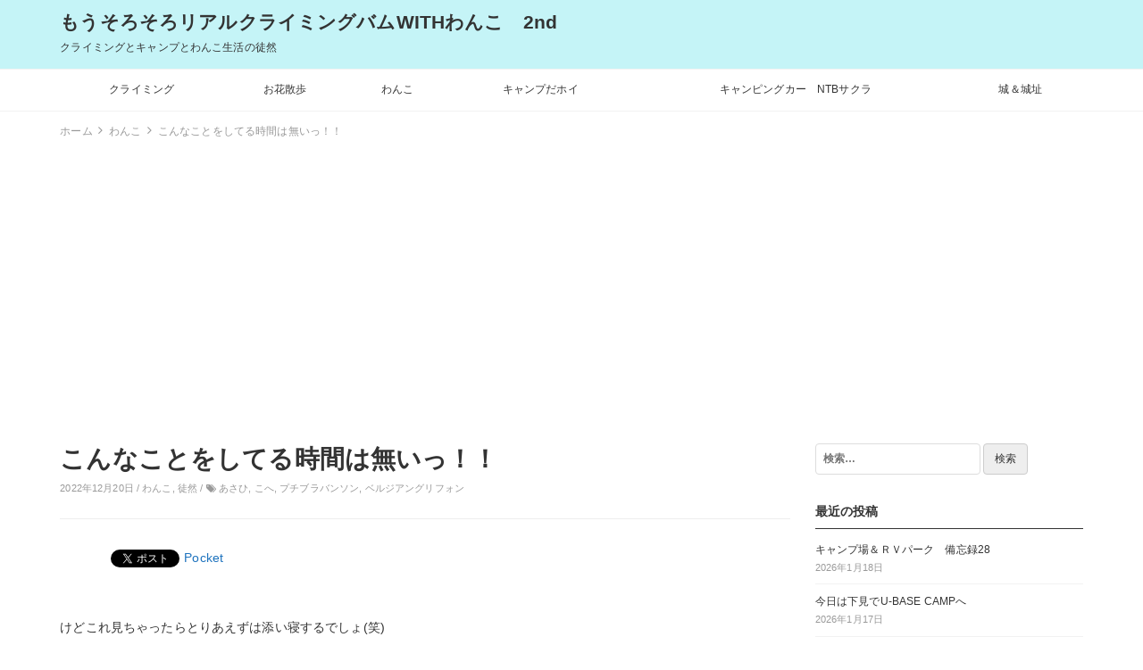

--- FILE ---
content_type: text/html; charset=UTF-8
request_url: https://mousorosoro.info/2022/12/20/%E3%81%93%E3%82%93%E3%81%AA%E3%81%93%E3%81%A8%E3%82%92%E3%81%97%E3%81%A6%E3%82%8B%E6%99%82%E9%96%93%E3%81%AF%E7%84%A1%E3%81%84%E3%81%A3%EF%BC%81%EF%BC%81/
body_size: 15900
content:
<!DOCTYPE html>
<html lang="ja">
<head>
		<title>こんなことをしてる時間は無いっ！！ &#8211; もうそろそろリアルクライミングバムWITHわんこ　2nd</title>
<link rel='dns-prefetch' href='//s0.wp.com' />
<link rel='dns-prefetch' href='//cdnjs.cloudflare.com' />
<link rel='dns-prefetch' href='//s.w.org' />
<link rel="alternate" type="application/rss+xml" title="もうそろそろリアルクライミングバムWITHわんこ　2nd &raquo; フィード" href="https://mousorosoro.info/feed/" />
<link rel="alternate" type="application/rss+xml" title="もうそろそろリアルクライミングバムWITHわんこ　2nd &raquo; コメントフィード" href="https://mousorosoro.info/comments/feed/" />
<link rel="alternate" type="application/rss+xml" title="もうそろそろリアルクライミングバムWITHわんこ　2nd &raquo; こんなことをしてる時間は無いっ！！ のコメントのフィード" href="https://mousorosoro.info/2022/12/20/%e3%81%93%e3%82%93%e3%81%aa%e3%81%93%e3%81%a8%e3%82%92%e3%81%97%e3%81%a6%e3%82%8b%e6%99%82%e9%96%93%e3%81%af%e7%84%a1%e3%81%84%e3%81%a3%ef%bc%81%ef%bc%81/feed/" />
		<script type="text/javascript">
			window._wpemojiSettings = {"baseUrl":"https:\/\/s.w.org\/images\/core\/emoji\/12.0.0-1\/72x72\/","ext":".png","svgUrl":"https:\/\/s.w.org\/images\/core\/emoji\/12.0.0-1\/svg\/","svgExt":".svg","source":{"concatemoji":"https:\/\/mousorosoro.info\/wp-includes\/js\/wp-emoji-release.min.js?ver=5.3.20"}};
			!function(e,a,t){var n,r,o,i=a.createElement("canvas"),p=i.getContext&&i.getContext("2d");function s(e,t){var a=String.fromCharCode;p.clearRect(0,0,i.width,i.height),p.fillText(a.apply(this,e),0,0);e=i.toDataURL();return p.clearRect(0,0,i.width,i.height),p.fillText(a.apply(this,t),0,0),e===i.toDataURL()}function c(e){var t=a.createElement("script");t.src=e,t.defer=t.type="text/javascript",a.getElementsByTagName("head")[0].appendChild(t)}for(o=Array("flag","emoji"),t.supports={everything:!0,everythingExceptFlag:!0},r=0;r<o.length;r++)t.supports[o[r]]=function(e){if(!p||!p.fillText)return!1;switch(p.textBaseline="top",p.font="600 32px Arial",e){case"flag":return s([127987,65039,8205,9895,65039],[127987,65039,8203,9895,65039])?!1:!s([55356,56826,55356,56819],[55356,56826,8203,55356,56819])&&!s([55356,57332,56128,56423,56128,56418,56128,56421,56128,56430,56128,56423,56128,56447],[55356,57332,8203,56128,56423,8203,56128,56418,8203,56128,56421,8203,56128,56430,8203,56128,56423,8203,56128,56447]);case"emoji":return!s([55357,56424,55356,57342,8205,55358,56605,8205,55357,56424,55356,57340],[55357,56424,55356,57342,8203,55358,56605,8203,55357,56424,55356,57340])}return!1}(o[r]),t.supports.everything=t.supports.everything&&t.supports[o[r]],"flag"!==o[r]&&(t.supports.everythingExceptFlag=t.supports.everythingExceptFlag&&t.supports[o[r]]);t.supports.everythingExceptFlag=t.supports.everythingExceptFlag&&!t.supports.flag,t.DOMReady=!1,t.readyCallback=function(){t.DOMReady=!0},t.supports.everything||(n=function(){t.readyCallback()},a.addEventListener?(a.addEventListener("DOMContentLoaded",n,!1),e.addEventListener("load",n,!1)):(e.attachEvent("onload",n),a.attachEvent("onreadystatechange",function(){"complete"===a.readyState&&t.readyCallback()})),(n=t.source||{}).concatemoji?c(n.concatemoji):n.wpemoji&&n.twemoji&&(c(n.twemoji),c(n.wpemoji)))}(window,document,window._wpemojiSettings);
		</script>
		<!-- managing ads with Advanced Ads – https://wpadvancedads.com/ --><script>
					advanced_ads_ready=function(){var fns=[],listener,doc=typeof document==="object"&&document,hack=doc&&doc.documentElement.doScroll,domContentLoaded="DOMContentLoaded",loaded=doc&&(hack?/^loaded|^c/:/^loaded|^i|^c/).test(doc.readyState);if(!loaded&&doc){listener=function(){doc.removeEventListener(domContentLoaded,listener);window.removeEventListener("load",listener);loaded=1;while(listener=fns.shift())listener()};doc.addEventListener(domContentLoaded,listener);window.addEventListener("load",listener)}return function(fn){loaded?setTimeout(fn,0):fns.push(fn)}}();
			</script><style type="text/css">
img.wp-smiley,
img.emoji {
	display: inline !important;
	border: none !important;
	box-shadow: none !important;
	height: 1em !important;
	width: 1em !important;
	margin: 0 .07em !important;
	vertical-align: -0.1em !important;
	background: none !important;
	padding: 0 !important;
}
</style>
	<link rel='stylesheet' id='wp-block-library-css'  href='https://mousorosoro.info/wp-includes/css/dist/block-library/style.min.css?ver=5.3.20' type='text/css' media='all' />
<link rel='stylesheet' id='bootstrap-css'  href='https://mousorosoro.info/wp-content/themes/earn-pocket-money/assets/packages/bootstrap/dist/css/bootstrap.min.css?ver=1.1.8' type='text/css' media='all' />
<link rel='stylesheet' id='font-awesome-css'  href='https://mousorosoro.info/wp-content/themes/earn-pocket-money/assets/packages/font-awesome/css/font-awesome.min.css?ver=1.1.8' type='text/css' media='all' />
<link rel='stylesheet' id='slick-css'  href='https://mousorosoro.info/wp-content/themes/earn-pocket-money/assets/packages/slick-carousel/slick/slick.css?ver=1.1.8' type='text/css' media='all' />
<link rel='stylesheet' id='slick-theme-css'  href='https://mousorosoro.info/wp-content/themes/earn-pocket-money/assets/packages/slick-carousel/slick/slick-theme.css?ver=1.1.8' type='text/css' media='all' />
<link rel='stylesheet' id='earn-pocket-money-css'  href='https://mousorosoro.info/wp-content/themes/earn-pocket-money/assets/css/style.min.css?ver=1.1.8' type='text/css' media='all' />
<link rel='stylesheet' id='va-social-buzz-css'  href='https://mousorosoro.info/wp-content/plugins/va-social-buzz/assets/css/style.min.css?ver=1.1.14' type='text/css' media='all' />
<style id='va-social-buzz-inline-css' type='text/css'>
.va-social-buzz .vasb_fb .vasb_fb_thumbnail{background-image:url(https://mousorosoro.info/wp-content/uploads/2022/12/319734324_478590607795788_759166671545834648_n-980x1225.jpg);}#secondary #widget-area .va-social-buzz .vasb_fb .vasb_fb_like,#secondary .widget-area .va-social-buzz .vasb_fb .vasb_fb_like,#secondary.widget-area .va-social-buzz .vasb_fb .vasb_fb_like,.secondary .widget-area .va-social-buzz .vasb_fb .vasb_fb_like,.sidebar-container .va-social-buzz .vasb_fb .vasb_fb_like,.va-social-buzz .vasb_fb .vasb_fb_like{background-color:rgba(43,43,43,0.7);color:#ffffff;}@media only screen and (min-width:711px){.va-social-buzz .vasb_fb .vasb_fb_like{background-color:rgba(43,43,43,1);}}
</style>
<link rel='stylesheet' id='jetpack_css-css'  href='https://mousorosoro.info/wp-content/plugins/jetpack/css/jetpack.css?ver=8.0.3' type='text/css' media='all' />
<script type='text/javascript' src='https://mousorosoro.info/wp-includes/js/jquery/jquery.js?ver=1.12.4-wp'></script>
<script type='text/javascript' src='https://mousorosoro.info/wp-includes/js/jquery/jquery-migrate.min.js?ver=1.4.1'></script>
<!--[if lt IE 9]>
<script type='text/javascript' src='https://mousorosoro.info/wp-content/themes/earn-pocket-money/assets/packages/html5shiv/dist/html5shiv.min.js?ver=5.3.20'></script>
<![endif]-->
<link rel='https://api.w.org/' href='https://mousorosoro.info/wp-json/' />
<link rel="EditURI" type="application/rsd+xml" title="RSD" href="https://mousorosoro.info/xmlrpc.php?rsd" />
<link rel="wlwmanifest" type="application/wlwmanifest+xml" href="https://mousorosoro.info/wp-includes/wlwmanifest.xml" /> 
<link rel='prev' title='まだまだ黄色だった。' href='https://mousorosoro.info/2022/12/19/%e3%81%be%e3%81%a0%e3%81%be%e3%81%a0%e9%bb%84%e8%89%b2%e3%81%a0%e3%81%a3%e3%81%9f%e3%80%82/' />
<link rel='next' title='ミッションコンプリート！' href='https://mousorosoro.info/2022/12/21/%e3%83%9f%e3%83%83%e3%82%b7%e3%83%a7%e3%83%b3%e3%82%b3%e3%83%b3%e3%83%97%e3%83%aa%e3%83%bc%e3%83%88%ef%bc%81/' />
<meta name="generator" content="WordPress 5.3.20" />
<link rel="canonical" href="https://mousorosoro.info/2022/12/20/%e3%81%93%e3%82%93%e3%81%aa%e3%81%93%e3%81%a8%e3%82%92%e3%81%97%e3%81%a6%e3%82%8b%e6%99%82%e9%96%93%e3%81%af%e7%84%a1%e3%81%84%e3%81%a3%ef%bc%81%ef%bc%81/" />
<link rel='shortlink' href='https://wp.me/paqYYi-hHm' />
<link rel="alternate" type="application/json+oembed" href="https://mousorosoro.info/wp-json/oembed/1.0/embed?url=https%3A%2F%2Fmousorosoro.info%2F2022%2F12%2F20%2F%25e3%2581%2593%25e3%2582%2593%25e3%2581%25aa%25e3%2581%2593%25e3%2581%25a8%25e3%2582%2592%25e3%2581%2597%25e3%2581%25a6%25e3%2582%258b%25e6%2599%2582%25e9%2596%2593%25e3%2581%25af%25e7%2584%25a1%25e3%2581%2584%25e3%2581%25a3%25ef%25bc%2581%25ef%25bc%2581%2F" />
<link rel="alternate" type="text/xml+oembed" href="https://mousorosoro.info/wp-json/oembed/1.0/embed?url=https%3A%2F%2Fmousorosoro.info%2F2022%2F12%2F20%2F%25e3%2581%2593%25e3%2582%2593%25e3%2581%25aa%25e3%2581%2593%25e3%2581%25a8%25e3%2582%2592%25e3%2581%2597%25e3%2581%25a6%25e3%2582%258b%25e6%2599%2582%25e9%2596%2593%25e3%2581%25af%25e7%2584%25a1%25e3%2581%2584%25e3%2581%25a3%25ef%25bc%2581%25ef%25bc%2581%2F&#038;format=xml" />

<link rel='dns-prefetch' href='//v0.wordpress.com'/>
<style type='text/css'>img#wpstats{display:none}</style>		<meta charset="UTF-8">
		<meta name="viewport" content="width=device-width, initial-scale=1, maximum-scale=1, user-scalable=0">
		<link rel="profile" href="http://gmpg.org/xfn/11">
						<meta property="og:title" content="こんなことをしてる時間は無いっ！！">
		<meta property="og:type" content="article">
		<meta property="og:url" content="https://mousorosoro.info/2022/12/20/%e3%81%93%e3%82%93%e3%81%aa%e3%81%93%e3%81%a8%e3%82%92%e3%81%97%e3%81%a6%e3%82%8b%e6%99%82%e9%96%93%e3%81%af%e7%84%a1%e3%81%84%e3%81%a3%ef%bc%81%ef%bc%81/">
		<meta property="og:image" content="https://mousorosoro.info/wp-content/uploads/2022/12/319734324_478590607795788_759166671545834648_n.jpg">
		<meta property="og:site_name" content="もうそろそろリアルクライミングバムWITHわんこ　2nd">
		<meta property="og:locale" content="ja_JP">
		<meta property="og:description" content="けどこれ見ちゃったらとりあえずは添い寝するでしょ(笑) バイトから帰ったら、燦燦と日の光が当たる窓辺で寛ぐ二匹&hellip;">
			<meta name="twitter:card" content="summary">
		<style>
html { font-size: 14px }
body { font-family: -apple-system, BlinkMacSystemFont, Helvetica, Meiryo, MyYuGothicM, YuGothic, "Helvetica Neue", sans-serif;; background-color: #fff }
a { color: #1e73be }
.l-header { background-color: #c5f4f7 }
.p-global-nav { background-color: #fff }
.p-global-nav .menu > .menu-item > a { color: #333 }
.l-footer { background-color: #fff }
.l-footer { color: #c9c9c9 }
.l-footer .c-widget__title { border-color: #c9c9c9 }
.l-footer a { color: #828282 }
@media screen and (min-width: 992px) { .p-footer-widgets .c-widget { width: 50%; } .p-footer-widgets .c-widget:nth-child(2n + 1) { clear: both; } }
</style>
		
<!-- BEGIN: WP Social Bookmarking Light HEAD -->


<script>
    (function (d, s, id) {
        var js, fjs = d.getElementsByTagName(s)[0];
        if (d.getElementById(id)) return;
        js = d.createElement(s);
        js.id = id;
        js.src = "//connect.facebook.net/en_US/sdk.js#xfbml=1&version=v2.7";
        fjs.parentNode.insertBefore(js, fjs);
    }(document, 'script', 'facebook-jssdk'));
</script>

<style type="text/css">
    .wp_social_bookmarking_light{
    border: 0 !important;
    padding: 10px 0 20px 0 !important;
    margin: 0 !important;
}
.wp_social_bookmarking_light div{
    float: left !important;
    border: 0 !important;
    padding: 0 !important;
    margin: 0 5px 0px 0 !important;
    min-height: 30px !important;
    line-height: 18px !important;
    text-indent: 0 !important;
}
.wp_social_bookmarking_light img{
    border: 0 !important;
    padding: 0;
    margin: 0;
    vertical-align: top !important;
}
.wp_social_bookmarking_light_clear{
    clear: both !important;
}
#fb-root{
    display: none;
}
.wsbl_facebook_like iframe{
    max-width: none !important;
}
.wsbl_pinterest a{
    border: 0px !important;
}
</style>
<!-- END: WP Social Bookmarking Light HEAD -->
<link rel="icon" href="https://mousorosoro.info/wp-content/uploads/-000/-1/cropped-f69100f32d24793c058fc125616a1f85-32x32.jpg" sizes="32x32" />
<link rel="icon" href="https://mousorosoro.info/wp-content/uploads/-000/-1/cropped-f69100f32d24793c058fc125616a1f85-192x192.jpg" sizes="192x192" />
<link rel="apple-touch-icon-precomposed" href="https://mousorosoro.info/wp-content/uploads/-000/-1/cropped-f69100f32d24793c058fc125616a1f85-180x180.jpg" />
<meta name="msapplication-TileImage" content="https://mousorosoro.info/wp-content/uploads/-000/-1/cropped-f69100f32d24793c058fc125616a1f85-270x270.jpg" />
	<script async src="//pagead2.googlesyndication.com/pagead/js/adsbygoogle.js"></script>
<script>
  (adsbygoogle = window.adsbygoogle || []).push({
    google_ad_client: "ca-pub-5980143232242976",
    enable_page_level_ads: true
  });
</script>
	
</head>
<body class="post-template-default single single-post postid-68036 single-format-standard">
<div id="container" class="l-container">

<header class="l-header" role="banner">
	<div class="container">
		<div class="p-site-branding">
			<h1 class="p-site-branding__title">
									<a href="https://mousorosoro.info">もうそろそろリアルクライミングバムWITHわんこ　2nd</a>
							</h1>

							<div class="p-site-branding__description">
					クライミングとキャンプとわんこ生活の徒然				</div>
					</div>

			</div>

		<nav class="p-global-nav hidden-xs hidden-sm" role="navigation">
		<div class="container">
		<ul id="menu-%e3%83%a1%e3%83%8b%e3%83%a5%e3%83%bc" class="menu"><li id="menu-item-52621" class="menu-item menu-item-type-taxonomy menu-item-object-category menu-item-52621"><a href="https://mousorosoro.info/category/%e3%82%af%e3%83%a9%e3%82%a4%e3%83%9f%e3%83%b3%e3%82%b0/">クライミング</a></li>
<li id="menu-item-55459" class="menu-item menu-item-type-taxonomy menu-item-object-category menu-item-55459"><a href="https://mousorosoro.info/category/%e3%81%8a%e8%8a%b1%e6%95%a3%e6%ad%a9/">お花散歩</a></li>
<li id="menu-item-52622" class="menu-item menu-item-type-taxonomy menu-item-object-category current-post-ancestor current-menu-parent current-post-parent menu-item-52622"><a href="https://mousorosoro.info/category/%e3%82%8f%e3%82%93%e3%81%93/">わんこ</a></li>
<li id="menu-item-52623" class="menu-item menu-item-type-taxonomy menu-item-object-category menu-item-52623"><a href="https://mousorosoro.info/category/%e3%82%ad%e3%83%a3%e3%83%b3%e3%83%97%e3%81%a0%e3%83%9b%e3%82%a4/">キャンプだホイ</a></li>
<li id="menu-item-52711" class="menu-item menu-item-type-taxonomy menu-item-object-category menu-item-52711"><a href="https://mousorosoro.info/category/%e3%82%ad%e3%83%a3%e3%83%b3%e3%83%94%e3%83%b3%e3%82%b0%e3%82%ab%e3%83%bc/">キャンピングカー　NTBサクラ</a></li>
<li id="menu-item-53238" class="menu-item menu-item-type-taxonomy menu-item-object-category menu-item-53238"><a href="https://mousorosoro.info/category/%e5%9f%8e%ef%bc%86%e5%9f%8e%e5%9d%80/">城＆城址</a></li>
</ul>		</div>
	</nav>
	
		<div class="hidden-md hidden-lg">
		<div class="c-hamburger-btn" aria-expanded="false" aria-control="drawer-nav">
			<div class="c-hamburger-btn__bars">
				<div class="c-hamburger-btn__bar"></div>
				<div class="c-hamburger-btn__bar"></div>
				<div class="c-hamburger-btn__bar"></div>
			</div>
			<div class="c-hamburger-btn__label">
				MENU
			</div>
		</div>
		<nav class="p-drawer-nav" id="drawer-nav" role="navigation" aria-hidden="true">
			<ul id="menu-%e3%83%a1%e3%83%8b%e3%83%a5%e3%83%bc-1" class="menu"><li class="menu-item menu-item-type-taxonomy menu-item-object-category menu-item-52621"><a href="https://mousorosoro.info/category/%e3%82%af%e3%83%a9%e3%82%a4%e3%83%9f%e3%83%b3%e3%82%b0/">クライミング</a></li>
<li class="menu-item menu-item-type-taxonomy menu-item-object-category menu-item-55459"><a href="https://mousorosoro.info/category/%e3%81%8a%e8%8a%b1%e6%95%a3%e6%ad%a9/">お花散歩</a></li>
<li class="menu-item menu-item-type-taxonomy menu-item-object-category current-post-ancestor current-menu-parent current-post-parent menu-item-52622"><a href="https://mousorosoro.info/category/%e3%82%8f%e3%82%93%e3%81%93/">わんこ</a></li>
<li class="menu-item menu-item-type-taxonomy menu-item-object-category menu-item-52623"><a href="https://mousorosoro.info/category/%e3%82%ad%e3%83%a3%e3%83%b3%e3%83%97%e3%81%a0%e3%83%9b%e3%82%a4/">キャンプだホイ</a></li>
<li class="menu-item menu-item-type-taxonomy menu-item-object-category menu-item-52711"><a href="https://mousorosoro.info/category/%e3%82%ad%e3%83%a3%e3%83%b3%e3%83%94%e3%83%b3%e3%82%b0%e3%82%ab%e3%83%bc/">キャンピングカー　NTBサクラ</a></li>
<li class="menu-item menu-item-type-taxonomy menu-item-object-category menu-item-53238"><a href="https://mousorosoro.info/category/%e5%9f%8e%ef%bc%86%e5%9f%8e%e5%9d%80/">城＆城址</a></li>
</ul>		</nav>
	</div>
	</header>

<div class="container">
	<div class="l-contents" role="document">
		<div class="c-breadcrumbs">
	<ol class="c-breadcrumbs__list" itemscope itemtype="http://schema.org/BreadcrumbList">
				<li class="c-breadcrumbs__item" itemprop="itemListElement" itemscope itemtype="http://schema.org/ListItem">
						<a itemscope itemtype="http://schema.org/Thing" itemprop="item" href="https://mousorosoro.info">
				<span itemprop="name">ホーム</span>
			</a>
						<meta itemprop="position" content="1" />
		</li>
				<li class="c-breadcrumbs__item" itemprop="itemListElement" itemscope itemtype="http://schema.org/ListItem">
						<a itemscope itemtype="http://schema.org/Thing" itemprop="item" href="https://mousorosoro.info/category/%e3%82%8f%e3%82%93%e3%81%93/">
				<span itemprop="name">わんこ</span>
			</a>
						<meta itemprop="position" content="2" />
		</li>
				<li class="c-breadcrumbs__item" itemprop="itemListElement" itemscope itemtype="http://schema.org/ListItem">
						<span itemscope itemtype="http://schema.org/Thing" itemprop="item">
				<span itemprop="name">こんなことをしてる時間は無いっ！！</span>
			</span>
						<meta itemprop="position" content="3" />
		</li>
			</ol>
</div>

		<div class="l-contents__main">
			<main class="l-main" role="main">

								<article class="post-68036 post type-post status-publish format-standard has-post-thumbnail category-24 category-2 tag-2041 tag-339 tag-68 tag-1510 c-entry">
					<header class="c-entry__header">
						<h1 class="c-entry__title">こんなことをしてる時間は無いっ！！</h1>
						<div class="c-entry__meta">
							2022年12月20日							/
							<a href="https://mousorosoro.info/category/%e3%82%8f%e3%82%93%e3%81%93/" rel="category tag">わんこ</a>, <a href="https://mousorosoro.info/category/%e5%be%92%e7%84%b6/" rel="category tag">徒然</a>															/
								<i class="fa fa-tags" aria-hidden="true"></i> <a href="https://mousorosoro.info/tag/%e3%81%82%e3%81%95%e3%81%b2/" rel="tag">あさひ</a>, <a href="https://mousorosoro.info/tag/%e3%81%93%e3%81%b8/" rel="tag">こへ</a>, <a href="https://mousorosoro.info/tag/%e3%83%97%e3%83%81%e3%83%96%e3%83%a9%e3%83%90%e3%83%b3%e3%82%bd%e3%83%b3/" rel="tag">プチブラバンソン</a>, <a href="https://mousorosoro.info/tag/%e3%83%99%e3%83%ab%e3%82%b8%e3%82%a2%e3%83%b3%e3%82%b0%e3%83%aa%e3%83%95%e3%82%a9%e3%83%b3/" rel="tag">ベルジアングリフォン</a>													</div>
					</header>

					
					
					<div class="c-entry__content">
						<div class='wp_social_bookmarking_light'>
            <div class="wsbl_hatena_button"><a href="//b.hatena.ne.jp/entry/https://mousorosoro.info/2022/12/20/%e3%81%93%e3%82%93%e3%81%aa%e3%81%93%e3%81%a8%e3%82%92%e3%81%97%e3%81%a6%e3%82%8b%e6%99%82%e9%96%93%e3%81%af%e7%84%a1%e3%81%84%e3%81%a3%ef%bc%81%ef%bc%81/" class="hatena-bookmark-button" data-hatena-bookmark-title="こんなことをしてる時間は無いっ！！" data-hatena-bookmark-layout="simple-balloon" title="このエントリーをはてなブックマークに追加"> <img src="//b.hatena.ne.jp/images/entry-button/button-only@2x.png" alt="このエントリーをはてなブックマークに追加" width="20" height="20" style="border: none;" /></a><script type="text/javascript" src="//b.hatena.ne.jp/js/bookmark_button.js" charset="utf-8" async="async"></script></div>
            <div class="wsbl_facebook_like"><div id="fb-root"></div><fb:like href="https://mousorosoro.info/2022/12/20/%e3%81%93%e3%82%93%e3%81%aa%e3%81%93%e3%81%a8%e3%82%92%e3%81%97%e3%81%a6%e3%82%8b%e6%99%82%e9%96%93%e3%81%af%e7%84%a1%e3%81%84%e3%81%a3%ef%bc%81%ef%bc%81/" layout="button_count" action="like" width="100" share="false" show_faces="false" ></fb:like></div>
            <div class="wsbl_twitter"><a href="https://twitter.com/share" class="twitter-share-button" data-url="https://mousorosoro.info/2022/12/20/%e3%81%93%e3%82%93%e3%81%aa%e3%81%93%e3%81%a8%e3%82%92%e3%81%97%e3%81%a6%e3%82%8b%e6%99%82%e9%96%93%e3%81%af%e7%84%a1%e3%81%84%e3%81%a3%ef%bc%81%ef%bc%81/" data-text="こんなことをしてる時間は無いっ！！">Tweet</a></div>
            <div class="wsbl_pocket"><a href="https://getpocket.com/save" class="pocket-btn" data-lang="en" data-save-url="https://mousorosoro.info/2022/12/20/%e3%81%93%e3%82%93%e3%81%aa%e3%81%93%e3%81%a8%e3%82%92%e3%81%97%e3%81%a6%e3%82%8b%e6%99%82%e9%96%93%e3%81%af%e7%84%a1%e3%81%84%e3%81%a3%ef%bc%81%ef%bc%81/" data-pocket-count="none" data-pocket-align="left" >Pocket</a><script type="text/javascript">!function(d,i){if(!d.getElementById(i)){var j=d.createElement("script");j.id=i;j.src="https://widgets.getpocket.com/v1/j/btn.js?v=1";var w=d.getElementById(i);d.body.appendChild(j);}}(document,"pocket-btn-js");</script></div>
    </div>
<br class='wp_social_bookmarking_light_clear' />
<p>けどこれ見ちゃったらとりあえずは添い寝するでしょ(笑)</p>
<p><img class="alignnone size-medium wp-image-68041" src="http://mousorosoro.info/wp-content/uploads/2022/12/320088937_1337180850451170_5024232323162811675_n-400x500.jpg" alt="" width="400" height="500" srcset="https://mousorosoro.info/wp-content/uploads/2022/12/320088937_1337180850451170_5024232323162811675_n-400x500.jpg 400w, https://mousorosoro.info/wp-content/uploads/2022/12/320088937_1337180850451170_5024232323162811675_n-560x700.jpg 560w, https://mousorosoro.info/wp-content/uploads/2022/12/320088937_1337180850451170_5024232323162811675_n-768x960.jpg 768w, https://mousorosoro.info/wp-content/uploads/2022/12/320088937_1337180850451170_5024232323162811675_n-1229x1536.jpg 1229w, https://mousorosoro.info/wp-content/uploads/2022/12/320088937_1337180850451170_5024232323162811675_n-980x1225.jpg 980w, https://mousorosoro.info/wp-content/uploads/2022/12/320088937_1337180850451170_5024232323162811675_n.jpg 1440w" sizes="(max-width: 400px) 100vw, 400px" /></p>
<p>バイトから帰ったら、燦燦と日の光が当たる窓辺で寛ぐ二匹。</p>
<p><img class="alignnone size-medium wp-image-68042" src="http://mousorosoro.info/wp-content/uploads/2022/12/320328986_1380258412378439_8424022241048497255_n-401x500.jpg" alt="" width="401" height="500" srcset="https://mousorosoro.info/wp-content/uploads/2022/12/320328986_1380258412378439_8424022241048497255_n-401x500.jpg 401w, https://mousorosoro.info/wp-content/uploads/2022/12/320328986_1380258412378439_8424022241048497255_n-562x700.jpg 562w, https://mousorosoro.info/wp-content/uploads/2022/12/320328986_1380258412378439_8424022241048497255_n-768x957.jpg 768w, https://mousorosoro.info/wp-content/uploads/2022/12/320328986_1380258412378439_8424022241048497255_n-1233x1536.jpg 1233w, https://mousorosoro.info/wp-content/uploads/2022/12/320328986_1380258412378439_8424022241048497255_n-980x1221.jpg 980w, https://mousorosoro.info/wp-content/uploads/2022/12/320328986_1380258412378439_8424022241048497255_n.jpg 1440w" sizes="(max-width: 401px) 100vw, 401px" /></p>
<p>あぁ、もうこの誘惑に抗えない・・・・・・</p>
<p><img class="alignnone size-medium wp-image-68040" src="http://mousorosoro.info/wp-content/uploads/2022/12/320074848_8579239238784184_7066242209652184720_n-401x500.jpg" alt="" width="401" height="500" srcset="https://mousorosoro.info/wp-content/uploads/2022/12/320074848_8579239238784184_7066242209652184720_n-401x500.jpg 401w, https://mousorosoro.info/wp-content/uploads/2022/12/320074848_8579239238784184_7066242209652184720_n-562x700.jpg 562w, https://mousorosoro.info/wp-content/uploads/2022/12/320074848_8579239238784184_7066242209652184720_n-768x957.jpg 768w, https://mousorosoro.info/wp-content/uploads/2022/12/320074848_8579239238784184_7066242209652184720_n-1233x1536.jpg 1233w, https://mousorosoro.info/wp-content/uploads/2022/12/320074848_8579239238784184_7066242209652184720_n-980x1221.jpg 980w, https://mousorosoro.info/wp-content/uploads/2022/12/320074848_8579239238784184_7066242209652184720_n.jpg 1440w" sizes="(max-width: 401px) 100vw, 401px" /></p>
<p>&nbsp;</p>
<p><img class="alignnone size-medium wp-image-68038" src="http://mousorosoro.info/wp-content/uploads/2022/12/319773506_1213853386183496_7133975645542772515_n-400x500.jpg" alt="" width="400" height="500" srcset="https://mousorosoro.info/wp-content/uploads/2022/12/319773506_1213853386183496_7133975645542772515_n-400x500.jpg 400w, https://mousorosoro.info/wp-content/uploads/2022/12/319773506_1213853386183496_7133975645542772515_n-560x700.jpg 560w, https://mousorosoro.info/wp-content/uploads/2022/12/319773506_1213853386183496_7133975645542772515_n-768x960.jpg 768w, https://mousorosoro.info/wp-content/uploads/2022/12/319773506_1213853386183496_7133975645542772515_n-1229x1536.jpg 1229w, https://mousorosoro.info/wp-content/uploads/2022/12/319773506_1213853386183496_7133975645542772515_n-980x1225.jpg 980w, https://mousorosoro.info/wp-content/uploads/2022/12/319773506_1213853386183496_7133975645542772515_n.jpg 1440w" sizes="(max-width: 400px) 100vw, 400px" /></p>
<p><img class="alignnone size-medium wp-image-68039" src="http://mousorosoro.info/wp-content/uploads/2022/12/320038335_887440448940892_4061772333550635678_n-401x500.jpg" alt="" width="401" height="500" srcset="https://mousorosoro.info/wp-content/uploads/2022/12/320038335_887440448940892_4061772333550635678_n-401x500.jpg 401w, https://mousorosoro.info/wp-content/uploads/2022/12/320038335_887440448940892_4061772333550635678_n-562x700.jpg 562w, https://mousorosoro.info/wp-content/uploads/2022/12/320038335_887440448940892_4061772333550635678_n-768x957.jpg 768w, https://mousorosoro.info/wp-content/uploads/2022/12/320038335_887440448940892_4061772333550635678_n-1233x1536.jpg 1233w, https://mousorosoro.info/wp-content/uploads/2022/12/320038335_887440448940892_4061772333550635678_n-980x1221.jpg 980w, https://mousorosoro.info/wp-content/uploads/2022/12/320038335_887440448940892_4061772333550635678_n.jpg 1440w" sizes="(max-width: 401px) 100vw, 401px" /></p>
<p>私だってっ！！！と、二匹の間に割り込んだら・・・・・</p>
<p><img class="alignnone size-medium wp-image-68043" src="http://mousorosoro.info/wp-content/uploads/2022/12/320568762_859328325189658_7733763938538509275_n-400x500.jpg" alt="" width="400" height="500" srcset="https://mousorosoro.info/wp-content/uploads/2022/12/320568762_859328325189658_7733763938538509275_n-400x500.jpg 400w, https://mousorosoro.info/wp-content/uploads/2022/12/320568762_859328325189658_7733763938538509275_n-560x700.jpg 560w, https://mousorosoro.info/wp-content/uploads/2022/12/320568762_859328325189658_7733763938538509275_n-768x960.jpg 768w, https://mousorosoro.info/wp-content/uploads/2022/12/320568762_859328325189658_7733763938538509275_n-1229x1536.jpg 1229w, https://mousorosoro.info/wp-content/uploads/2022/12/320568762_859328325189658_7733763938538509275_n-980x1225.jpg 980w, https://mousorosoro.info/wp-content/uploads/2022/12/320568762_859328325189658_7733763938538509275_n.jpg 1440w" sizes="(max-width: 400px) 100vw, 400px" /></p>
<p>何をするんじゃ。せっかく孫と寛いでおるのに。</p>
<p><img class="alignnone size-medium wp-image-68037" src="http://mousorosoro.info/wp-content/uploads/2022/12/319734324_478590607795788_759166671545834648_n-400x500.jpg" alt="" width="400" height="500" srcset="https://mousorosoro.info/wp-content/uploads/2022/12/319734324_478590607795788_759166671545834648_n-400x500.jpg 400w, https://mousorosoro.info/wp-content/uploads/2022/12/319734324_478590607795788_759166671545834648_n-560x700.jpg 560w, https://mousorosoro.info/wp-content/uploads/2022/12/319734324_478590607795788_759166671545834648_n-768x960.jpg 768w, https://mousorosoro.info/wp-content/uploads/2022/12/319734324_478590607795788_759166671545834648_n-1229x1536.jpg 1229w, https://mousorosoro.info/wp-content/uploads/2022/12/319734324_478590607795788_759166671545834648_n-980x1225.jpg 980w, https://mousorosoro.info/wp-content/uploads/2022/12/319734324_478590607795788_759166671545834648_n.jpg 1440w" sizes="(max-width: 400px) 100vw, 400px" /></p>
<p>・・・・と、迷惑そうな顔をされた(;^_^A</p>
<p>ちきちー－－－－－っ！！<br />
仲間に入れろ～。</p>
<p>・・・・ま、どっちにしろ、今日はそんな余裕は無い。<br />
バイトから帰ってすぐに、暖かいうちにわんころずのお散歩に行って、そのまま実家。<br />
先日から膝が痛いんだけど、今日は特に痛いなぁ・・・・と思いながら歩いてたら、実家に行くときは背中にあさひ背負って、こへ抱っこして、その上今日は果物も抱えてた。よく考えたら余分に１０キロ超えの荷物持って行ってるのか(;^_^A</p>
<p>そりゃ痛いか(笑)</p>
<p>&nbsp;</p>
<p>ランキングに参加中。ぽちっとクリックお願いします。</p>
<p><a href="//blog.with2.net/link/?1986789:2275"><img title="クライミングランキング" src="https://blog.with2.net/img/banner/c/banner_1/br_c_2275_1.gif" /></a><a style="font-size: 0.9em;" href="//blog.with2.net/link/?1986789:2275">クライミングランキング</a><br />
<a href="//blog.with2.net/lihttps://mousorosoro.info/wp-a dmin/users.phpnk/?1986789:2010"><img title="登山・キャンプランキング" src="https://blog.with2.net/img/banner/c/banner_1/br_c_2010_1.gif" /></a><br />
<a style="font-size: 0.9em;" href="//blog.with2.net/link/?1986789:2010">登山・キャンプランキング</a>　<a href="//blog.with2.net/link/?1986789:1347"><img title="犬ランキング" src="https://blog.with2.net/img/banner/c/banner_1/br_c_1347_1.gif" /></a><a style="font-size: 0.9em;" href="//blog.with2.net/link/?1986789:1347">犬ランキング</a></p>
<p><a href="https://outdoor.blogmura.com/animalcamp/ranking/in?p_cid=11027600" target="_blank" rel="noopener noreferrer"><img src="https://b.blogmura.com/outdoor/animalcamp/88_31.gif" alt="にほんブログ村 アウトドアブログ 犬連れ・猫連れキャンプへ" width="88" height="31" border="0" /></a><br />
<a href="https://outdoor.blogmura.com/animalcamp/ranking/in?p_cid=11027600">にほんブログ村</a><br />
<a href="https://outdoor.blogmura.com/climbing/ranking/in?p_cid=11027600" target="_blank" rel="noopener noreferrer"><img src="https://b.blogmura.com/outdoor/climbing/88_31.gif" alt="にほんブログ村 アウトドアブログ クライミングへ" width="88" height="31" border="0" /></a><br />
<a href="https://outdoor.blogmura.com/climbing/ranking/in?p_cid=11027600">にほんブログ村</a></p>
<p><a style="word-wrap: break-word;" href="https://hb.afl.rakuten.co.jp/hsc/17bc07c7.c1f64549.17bc06c8.c9e41d2a/?link_type=pict&amp;ut=eyJwYWdlIjoic2hvcCIsInR5cGUiOiJwaWN0IiwiY29sIjowLCJjYXQiOiI0NCIsImJhbiI6IjQ2MDEzNSJ9" target="_blank" rel="nofollow noopener noreferrer"><img style="margin: 2px;" title="" src="https://hbb.afl.rakuten.co.jp/hsb/17bc07c7.c1f64549.17bc06c8.c9e41d2a/?me_id=1&amp;me_adv_id=460135&amp;t=pict" alt="" border="0" />&lt;/</a></p>
<div class="va-social-buzz"><div class="vasb_fb"><div class="vasb_fb_thumbnail"></div><div class="vasb_fb_like"><p class="vasb_fb_like_text">この記事が気に入ったら<br>いいね ! しよう</p><div class="fb-like" data-href="https://www.facebook.com/makiko.komi" data-layout="button_count" data-action="like" data-show-faces="false" data-share="false"></div></div><!-- //.vasb_fb_like --></div><!-- //.vasb_fb --><div class="vasb_share"><div class="vasb_share_button vasb_share_button-fb"><a href="https://www.facebook.com/sharer/sharer.php?u=https%3A%2F%2Fmousorosoro.info%2F2022%2F12%2F20%2F%25E3%2581%2593%25E3%2582%2593%25E3%2581%25AA%25E3%2581%2593%25E3%2581%25A8%25E3%2582%2592%25E3%2581%2597%25E3%2581%25A6%25E3%2582%258B%25E6%2599%2582%25E9%2596%2593%25E3%2581%25AF%25E7%2584%25A1%25E3%2581%2584%25E3%2581%25A3%25EF%25BC%2581%25EF%25BC%2581"><i class="vasb_icon"></i><span class="vasb_share_button_text">シェアする</span></a></div><!-- //.vasb_share_button-fb --><div class="vasb_share_button vasb_share_button-twttr"><a href="https://twitter.com/share?url=https%3A%2F%2Fmousorosoro.info%2F2022%2F12%2F20%2F%25E3%2581%2593%25E3%2582%2593%25E3%2581%25AA%25E3%2581%2593%25E3%2581%25A8%25E3%2582%2592%25E3%2581%2597%25E3%2581%25A6%25E3%2582%258B%25E6%2599%2582%25E9%2596%2593%25E3%2581%25AF%25E7%2584%25A1%25E3%2581%2584%25E3%2581%25A3%25EF%25BC%2581%25EF%25BC%2581&text=%E3%81%93%E3%82%93%E3%81%AA%E3%81%93%E3%81%A8%E3%82%92%E3%81%97%E3%81%A6%E3%82%8B%E6%99%82%E9%96%93%E3%81%AF%E7%84%A1%E3%81%84%E3%81%A3%EF%BC%81%EF%BC%81%20%E2%80%93%20%E3%82%82%E3%81%86%E3%81%9D%E3%82%8D%E3%81%9D%E3%82%8D%E3%83%AA%E3%82%A2%E3%83%AB%E3%82%AF%E3%83%A9%E3%82%A4%E3%83%9F%E3%83%B3%E3%82%B0%E3%83%90%E3%83%A0WITH%E3%82%8F%E3%82%93%E3%81%93%E3%80%802nd"><i class="vasb_icon"></i><span class="vasb_share_button_text">ツイートする</span></a></div><!-- //.vasb_share_button-twttr --></div><!-- //.vasb_share --></div><!-- //.va-social-buzz -->					</div>
				</article>

				<div class="p-ad-and-related-posts">
					<h2 class="p-ad-and-related-posts__title">関連記事＆広告</h2>

					
					
										<div class="c-ad-double-rectangle p-ad-and-related-posts__ad">
						<div class="row">
													</div>
					</div>
					
					<div class="c-related-posts p-ad-and-related-posts__related-posts">
								<ul class="c-entries">
					<li class="c-entries__item">
				<a href="https://mousorosoro.info/2011/01/17/%e5%88%9d%e4%bd%93%e9%a8%93-2/">
					<section class="c-entry-summary">
		<div class="c-entry-summary__figure"
		style="background-image: url( http://mousorosoro.info/wp-content/uploads/2018/11/IMG_6341.jpg );"
	></div>
	<div class="c-entry-summary__body">
		<h2 class="c-entry-summary__title">初体験</h2>
		<div class="c-entry-summary__excerpt">
			<p>ここ数日書いているように、なんだか頭痛が続いている。 このまま風邪になるのかなぁ？・・・と思いつつも体調自体はそんなに悪くも無い。喉も痛くならないし、熱も出ないし、咳も出ないし、大食いのままだし・・・・・。 外科的な怪我 [&hellip;]</p>
		</div>
					<div class="c-entry-summary__meta">
				2011年1月17日				/
				へたれ			</div>
			</div>
</section>
				</a>
			</li>
					<li class="c-entries__item">
				<a href="https://mousorosoro.info/2010/05/11/%e4%b9%85%e3%80%85%e3%81%ae%ef%bd%8a/">
					<section class="c-entry-summary">
		<div class="c-entry-summary__figure"
		style="background-image: url( http://mousorosoro.info/wp-content/uploads/2018/11/IMG_6341.jpg );"
	></div>
	<div class="c-entry-summary__body">
		<h2 class="c-entry-summary__title">久々のＪ</h2>
		<div class="c-entry-summary__excerpt">
			<p>この私が1ヶ月ぶりのＪウォールなんてっ。 ・・・いろいろあって、ほんとにお久しぶりのＪウォール。 残念ながら雨だったので、わんこはお留守番させて来たら、ぴとんに会えると思っていたＣＨＩＨＡＲＵちゃんが愕然としていた（笑） [&hellip;]</p>
		</div>
					<div class="c-entry-summary__meta">
				2010年5月11日				/
				Ｊウォール			</div>
			</div>
</section>
				</a>
			</li>
					<li class="c-entries__item">
				<a href="https://mousorosoro.info/2020/05/04/%e7%b7%8a%e6%80%a5%e4%ba%8b%e6%85%8b%e5%ae%a3%e8%a8%80%e5%bb%b6%e9%95%b7/">
					<section class="c-entry-summary">
		<div class="c-entry-summary__figure"
		style="background-image: url( https://mousorosoro.info/wp-content/uploads/2020/05/IMG_6857-500x375.jpg );"
	></div>
	<div class="c-entry-summary__body">
		<h2 class="c-entry-summary__title">緊急事態宣言延長</h2>
		<div class="c-entry-summary__excerpt">
			<p>・・・5月末まで。 いろいろ思うこともあるけど、まぁここでは書かない。 自分のできる限りのことをするのみ。 家の近くの桜の木に実がなってた。 さくらんぼだーーーー♪・・・と食べるとひどい目に遭う(笑) でも可愛かったので [&hellip;]</p>
		</div>
					<div class="c-entry-summary__meta">
				2020年5月4日				/
				徒然 / <i class="fa fa-tags" aria-hidden="true"></i> ウェットティッシュ, マスク			</div>
			</div>
</section>
				</a>
			</li>
			</ul>
					</div>
				</div>

				
<div id="comments" class="p-comments-area">
	
	
		<div id="respond" class="comment-respond">
		<h3 id="reply-title" class="comment-reply-title">コメントを残す <small><a rel="nofollow" id="cancel-comment-reply-link" href="/2022/12/20/%E3%81%93%E3%82%93%E3%81%AA%E3%81%93%E3%81%A8%E3%82%92%E3%81%97%E3%81%A6%E3%82%8B%E6%99%82%E9%96%93%E3%81%AF%E7%84%A1%E3%81%84%E3%81%A3%EF%BC%81%EF%BC%81/#respond" style="display:none;">コメントをキャンセル</a></small></h3><form action="https://mousorosoro.info/wp-comments-post.php" method="post" id="commentform" class="comment-form" novalidate><p class="comment-notes"><span id="email-notes">メールアドレスが公開されることはありません。</span> <span class="required">*</span> が付いている欄は必須項目です</p><p class="comment-form-comment"><label for="comment">コメント</label> <textarea id="comment" name="comment" cols="45" rows="8" maxlength="65525" required="required"></textarea></p><p class="comment-form-author"><label for="author">名前 <span class="required">*</span></label> <input id="author" name="author" type="text" value="" size="30" maxlength="245" required='required' /></p>
<p class="comment-form-email"><label for="email">メール <span class="required">*</span></label> <input id="email" name="email" type="email" value="" size="30" maxlength="100" aria-describedby="email-notes" required='required' /></p>
<p class="comment-form-url"><label for="url">サイト</label> <input id="url" name="url" type="url" value="" size="30" maxlength="200" /></p>
<p class="comment-subscription-form"><input type="checkbox" name="subscribe_blog" id="subscribe_blog" value="subscribe" style="width: auto; -moz-appearance: checkbox; -webkit-appearance: checkbox;" /> <label class="subscribe-label" id="subscribe-blog-label" for="subscribe_blog">新しい投稿をメールで受け取る</label></p><p class="form-submit"><input name="submit" type="submit" id="submit" class="submit" value="コメントを送信" /> <input type='hidden' name='comment_post_ID' value='68036' id='comment_post_ID' />
<input type='hidden' name='comment_parent' id='comment_parent' value='0' />
</p></form>	</div><!-- #respond -->
	</div>
				
			</main>
		</div>
		<div class="l-contents__aside">
			<aside class="_l-sidebar" role="complementary">
		<div class="p-sidebar-widgets">
		<section id="search-2" class="c-widget widget_search"><form role="search" method="get" class="search-form" action="https://mousorosoro.info/">
				<label>
					<span class="screen-reader-text">検索:</span>
					<input type="search" class="search-field" placeholder="検索&hellip;" value="" name="s" />
				</label>
				<input type="submit" class="search-submit" value="検索" />
			</form></section>		<section id="recent-posts-2" class="c-widget widget_recent_entries">		<h2 class="c-widget__title">最近の投稿</h2>		<ul>
											<li>
					<a href="https://mousorosoro.info/2026/01/18/%e3%82%ad%e3%83%a3%e3%83%b3%e3%83%97%e5%a0%b4%ef%bc%86%ef%bd%92%ef%bd%96%e3%83%91%e3%83%bc%e3%82%af%e3%80%80%e5%82%99%e5%bf%98%e9%8c%b228/">キャンプ場＆ＲＶパーク　備忘録28</a>
											<span class="post-date">2026年1月18日</span>
									</li>
											<li>
					<a href="https://mousorosoro.info/2026/01/17/%e4%bb%8a%e6%97%a5%e3%81%af%e4%b8%8b%e8%a6%8b%e3%81%a7u-base-camp%e3%81%b8/">今日は下見でU-BASE CAMPへ</a>
											<span class="post-date">2026年1月17日</span>
									</li>
											<li>
					<a href="https://mousorosoro.info/2026/01/16/%e5%90%8c%e8%a1%8c%e4%ba%8c%e4%ba%ba%e3%83%bb%e3%83%bb%e3%83%bb%e3%83%bb%e3%81%a8%e5%9b%9b%e3%81%a4%e8%b6%b3%e4%ba%8c%e5%8c%b9%e3%81%a8%e6%83%b3%e3%81%84%e3%82%92%e9%a6%b3%e3%81%9b%e3%82%8b%e4%ba%ba/">同行二人・・・・と四つ足二匹と想いを馳せる人も一緒に・・・・か</a>
											<span class="post-date">2026年1月16日</span>
									</li>
											<li>
					<a href="https://mousorosoro.info/2026/01/15/%e3%82%af%e3%83%a9%e3%82%a4%e3%83%9f%e3%83%b3%e3%82%b0%e3%81%af%e3%81%a1%e3%82%87%e3%81%a3%e3%81%a8%e3%81%97%e3%81%9f%e8%ba%ab%e4%bd%93%e3%81%ae%e4%bd%bf%e3%81%84%e6%96%b9%e3%81%a0%e3%81%aa%e3%83%bb/">クライミングはちょっとした身体の使い方だな・・・・って今更(笑)</a>
											<span class="post-date">2026年1月15日</span>
									</li>
											<li>
					<a href="https://mousorosoro.info/2026/01/13/%e3%81%82%e3%81%95%e3%81%b2%e5%a4%a7%e6%ae%bf%e3%81%a1%e3%82%85%e3%82%8b%e3%81%a1%e3%82%85%e3%82%8b%e3%81%ae%e5%b7%bb/">あさひ大殿ちゅるちゅるの巻</a>
											<span class="post-date">2026年1月13日</span>
									</li>
											<li>
					<a href="https://mousorosoro.info/2026/01/12/%e8%82%a9%e3%81%8c%e3%81%84%e3%81%a6%e3%83%bc%e3%81%9c%ef%bc%a0%e3%82%a2%e3%82%a4%e3%82%ac%e3%83%bc%e3%81%ae%e3%83%94%e3%83%b3%e3%82%af/">肩がいてーぜ＠アイガーのピンク</a>
											<span class="post-date">2026年1月12日</span>
									</li>
											<li>
					<a href="https://mousorosoro.info/2026/01/11/%e8%8a%b1%e6%b4%bb%e3%81%a7%e5%8d%83%e8%91%89%e3%83%bb%e3%83%bb%e3%83%bb%e3%83%bb%e5%b8%b0%e3%82%8a%e3%81%af%e9%a2%a8%e9%80%9f18%ef%bd%8d%ef%bc%bc%e2%97%8eo%e2%97%8e%ef%bc%8f/">花活で千葉・・・・帰りは風速18ｍ＼(◎o◎)／</a>
											<span class="post-date">2026年1月11日</span>
									</li>
											<li>
					<a href="https://mousorosoro.info/2026/01/10/%e8%8a%b1%e6%b4%bb%e3%81%a7%e5%8d%83%e8%91%89%e3%83%bb%e3%83%bb%e3%83%bb%e3%83%bb%e3%81%af%e3%83%89%e5%bc%b7%e9%a2%a8%e3%80%801%e6%97%a5%e7%9b%ae%e3%81%ae%e3%81%9d%e3%81%ae2/">花活で千葉・・・・はド強風　1日目のその2</a>
											<span class="post-date">2026年1月10日</span>
									</li>
											<li>
					<a href="https://mousorosoro.info/2026/01/10/%e8%8a%b1%e6%b4%bb%e3%81%a7%e5%8d%83%e8%91%89%e3%83%bb%e3%83%bb%e3%83%bb%e3%83%bb%e3%81%af%e3%83%89%e5%bc%b7%e9%a2%a8%e3%80%801%e6%97%a5%e7%9b%ae%e3%81%ae%e3%81%9d%e3%81%ae1/">花活で千葉・・・・はド強風　1日目のその1</a>
											<span class="post-date">2026年1月10日</span>
									</li>
											<li>
					<a href="https://mousorosoro.info/2026/01/08/%e3%83%88%e3%83%ad%e3%83%bc%e3%83%ab%e3%81%ae%e7%99%bd%e3%80%81%e7%99%bb%e3%82%8c%e3%81%9f%e2%99%aa%e3%80%80%e3%83%bb%e3%83%bb%e3%83%bb%e3%81%9d%e3%81%97%e3%81%a6%e9%9b%a3%e3%81%97%e3%81%84%e3%81%ae/">トロールの白、登れた♪　・・・そして難しいのしか残らない・・・・(；一_一)</a>
											<span class="post-date">2026年1月8日</span>
									</li>
					</ul>
		</section><section id="calendar-3" class="c-widget widget_calendar"><div id="calendar_wrap" class="calendar_wrap"><table id="wp-calendar">
	<caption>2022年12月</caption>
	<thead>
	<tr>
		<th scope="col" title="月曜日">月</th>
		<th scope="col" title="火曜日">火</th>
		<th scope="col" title="水曜日">水</th>
		<th scope="col" title="木曜日">木</th>
		<th scope="col" title="金曜日">金</th>
		<th scope="col" title="土曜日">土</th>
		<th scope="col" title="日曜日">日</th>
	</tr>
	</thead>

	<tfoot>
	<tr>
		<td colspan="3" id="prev"><a href="https://mousorosoro.info/2022/11/">&laquo; 11月</a></td>
		<td class="pad">&nbsp;</td>
		<td colspan="3" id="next"><a href="https://mousorosoro.info/2023/01/">1月 &raquo;</a></td>
	</tr>
	</tfoot>

	<tbody>
	<tr>
		<td colspan="3" class="pad">&nbsp;</td><td><a href="https://mousorosoro.info/2022/12/01/" aria-label="2022年12月1日 に投稿を公開">1</a></td><td><a href="https://mousorosoro.info/2022/12/02/" aria-label="2022年12月2日 に投稿を公開">2</a></td><td><a href="https://mousorosoro.info/2022/12/03/" aria-label="2022年12月3日 に投稿を公開">3</a></td><td><a href="https://mousorosoro.info/2022/12/04/" aria-label="2022年12月4日 に投稿を公開">4</a></td>
	</tr>
	<tr>
		<td><a href="https://mousorosoro.info/2022/12/05/" aria-label="2022年12月5日 に投稿を公開">5</a></td><td><a href="https://mousorosoro.info/2022/12/06/" aria-label="2022年12月6日 に投稿を公開">6</a></td><td><a href="https://mousorosoro.info/2022/12/07/" aria-label="2022年12月7日 に投稿を公開">7</a></td><td><a href="https://mousorosoro.info/2022/12/08/" aria-label="2022年12月8日 に投稿を公開">8</a></td><td><a href="https://mousorosoro.info/2022/12/09/" aria-label="2022年12月9日 に投稿を公開">9</a></td><td><a href="https://mousorosoro.info/2022/12/10/" aria-label="2022年12月10日 に投稿を公開">10</a></td><td><a href="https://mousorosoro.info/2022/12/11/" aria-label="2022年12月11日 に投稿を公開">11</a></td>
	</tr>
	<tr>
		<td><a href="https://mousorosoro.info/2022/12/12/" aria-label="2022年12月12日 に投稿を公開">12</a></td><td><a href="https://mousorosoro.info/2022/12/13/" aria-label="2022年12月13日 に投稿を公開">13</a></td><td><a href="https://mousorosoro.info/2022/12/14/" aria-label="2022年12月14日 に投稿を公開">14</a></td><td><a href="https://mousorosoro.info/2022/12/15/" aria-label="2022年12月15日 に投稿を公開">15</a></td><td><a href="https://mousorosoro.info/2022/12/16/" aria-label="2022年12月16日 に投稿を公開">16</a></td><td><a href="https://mousorosoro.info/2022/12/17/" aria-label="2022年12月17日 に投稿を公開">17</a></td><td><a href="https://mousorosoro.info/2022/12/18/" aria-label="2022年12月18日 に投稿を公開">18</a></td>
	</tr>
	<tr>
		<td><a href="https://mousorosoro.info/2022/12/19/" aria-label="2022年12月19日 に投稿を公開">19</a></td><td><a href="https://mousorosoro.info/2022/12/20/" aria-label="2022年12月20日 に投稿を公開">20</a></td><td><a href="https://mousorosoro.info/2022/12/21/" aria-label="2022年12月21日 に投稿を公開">21</a></td><td><a href="https://mousorosoro.info/2022/12/22/" aria-label="2022年12月22日 に投稿を公開">22</a></td><td><a href="https://mousorosoro.info/2022/12/23/" aria-label="2022年12月23日 に投稿を公開">23</a></td><td><a href="https://mousorosoro.info/2022/12/24/" aria-label="2022年12月24日 に投稿を公開">24</a></td><td><a href="https://mousorosoro.info/2022/12/25/" aria-label="2022年12月25日 に投稿を公開">25</a></td>
	</tr>
	<tr>
		<td>26</td><td><a href="https://mousorosoro.info/2022/12/27/" aria-label="2022年12月27日 に投稿を公開">27</a></td><td><a href="https://mousorosoro.info/2022/12/28/" aria-label="2022年12月28日 に投稿を公開">28</a></td><td><a href="https://mousorosoro.info/2022/12/29/" aria-label="2022年12月29日 に投稿を公開">29</a></td><td><a href="https://mousorosoro.info/2022/12/30/" aria-label="2022年12月30日 に投稿を公開">30</a></td><td><a href="https://mousorosoro.info/2022/12/31/" aria-label="2022年12月31日 に投稿を公開">31</a></td>
		<td class="pad" colspan="1">&nbsp;</td>
	</tr>
	</tbody>
	</table></div></section><section id="archives-2" class="c-widget widget_archive"><h2 class="c-widget__title">過去の投稿</h2>		<label class="screen-reader-text" for="archives-dropdown-2">過去の投稿</label>
		<select id="archives-dropdown-2" name="archive-dropdown">
			
			<option value="">月を選択</option>
				<option value='https://mousorosoro.info/2026/01/'> 2026年1月 </option>
	<option value='https://mousorosoro.info/2025/12/'> 2025年12月 </option>
	<option value='https://mousorosoro.info/2025/11/'> 2025年11月 </option>
	<option value='https://mousorosoro.info/2025/10/'> 2025年10月 </option>
	<option value='https://mousorosoro.info/2025/09/'> 2025年9月 </option>
	<option value='https://mousorosoro.info/2025/08/'> 2025年8月 </option>
	<option value='https://mousorosoro.info/2025/07/'> 2025年7月 </option>
	<option value='https://mousorosoro.info/2025/06/'> 2025年6月 </option>
	<option value='https://mousorosoro.info/2025/05/'> 2025年5月 </option>
	<option value='https://mousorosoro.info/2025/04/'> 2025年4月 </option>
	<option value='https://mousorosoro.info/2025/03/'> 2025年3月 </option>
	<option value='https://mousorosoro.info/2025/02/'> 2025年2月 </option>
	<option value='https://mousorosoro.info/2025/01/'> 2025年1月 </option>
	<option value='https://mousorosoro.info/2024/12/'> 2024年12月 </option>
	<option value='https://mousorosoro.info/2024/11/'> 2024年11月 </option>
	<option value='https://mousorosoro.info/2024/10/'> 2024年10月 </option>
	<option value='https://mousorosoro.info/2024/09/'> 2024年9月 </option>
	<option value='https://mousorosoro.info/2024/08/'> 2024年8月 </option>
	<option value='https://mousorosoro.info/2024/07/'> 2024年7月 </option>
	<option value='https://mousorosoro.info/2024/06/'> 2024年6月 </option>
	<option value='https://mousorosoro.info/2024/05/'> 2024年5月 </option>
	<option value='https://mousorosoro.info/2024/04/'> 2024年4月 </option>
	<option value='https://mousorosoro.info/2024/03/'> 2024年3月 </option>
	<option value='https://mousorosoro.info/2024/02/'> 2024年2月 </option>
	<option value='https://mousorosoro.info/2024/01/'> 2024年1月 </option>
	<option value='https://mousorosoro.info/2023/12/'> 2023年12月 </option>
	<option value='https://mousorosoro.info/2023/11/'> 2023年11月 </option>
	<option value='https://mousorosoro.info/2023/10/'> 2023年10月 </option>
	<option value='https://mousorosoro.info/2023/09/'> 2023年9月 </option>
	<option value='https://mousorosoro.info/2023/08/'> 2023年8月 </option>
	<option value='https://mousorosoro.info/2023/07/'> 2023年7月 </option>
	<option value='https://mousorosoro.info/2023/06/'> 2023年6月 </option>
	<option value='https://mousorosoro.info/2023/05/'> 2023年5月 </option>
	<option value='https://mousorosoro.info/2023/04/'> 2023年4月 </option>
	<option value='https://mousorosoro.info/2023/03/'> 2023年3月 </option>
	<option value='https://mousorosoro.info/2023/02/'> 2023年2月 </option>
	<option value='https://mousorosoro.info/2023/01/'> 2023年1月 </option>
	<option value='https://mousorosoro.info/2022/12/'> 2022年12月 </option>
	<option value='https://mousorosoro.info/2022/11/'> 2022年11月 </option>
	<option value='https://mousorosoro.info/2022/10/'> 2022年10月 </option>
	<option value='https://mousorosoro.info/2022/09/'> 2022年9月 </option>
	<option value='https://mousorosoro.info/2022/08/'> 2022年8月 </option>
	<option value='https://mousorosoro.info/2022/07/'> 2022年7月 </option>
	<option value='https://mousorosoro.info/2022/06/'> 2022年6月 </option>
	<option value='https://mousorosoro.info/2022/05/'> 2022年5月 </option>
	<option value='https://mousorosoro.info/2022/04/'> 2022年4月 </option>
	<option value='https://mousorosoro.info/2022/03/'> 2022年3月 </option>
	<option value='https://mousorosoro.info/2022/02/'> 2022年2月 </option>
	<option value='https://mousorosoro.info/2022/01/'> 2022年1月 </option>
	<option value='https://mousorosoro.info/2021/12/'> 2021年12月 </option>
	<option value='https://mousorosoro.info/2021/11/'> 2021年11月 </option>
	<option value='https://mousorosoro.info/2021/10/'> 2021年10月 </option>
	<option value='https://mousorosoro.info/2021/09/'> 2021年9月 </option>
	<option value='https://mousorosoro.info/2021/08/'> 2021年8月 </option>
	<option value='https://mousorosoro.info/2021/07/'> 2021年7月 </option>
	<option value='https://mousorosoro.info/2021/06/'> 2021年6月 </option>
	<option value='https://mousorosoro.info/2021/05/'> 2021年5月 </option>
	<option value='https://mousorosoro.info/2021/04/'> 2021年4月 </option>
	<option value='https://mousorosoro.info/2021/03/'> 2021年3月 </option>
	<option value='https://mousorosoro.info/2021/02/'> 2021年2月 </option>
	<option value='https://mousorosoro.info/2021/01/'> 2021年1月 </option>
	<option value='https://mousorosoro.info/2020/12/'> 2020年12月 </option>
	<option value='https://mousorosoro.info/2020/11/'> 2020年11月 </option>
	<option value='https://mousorosoro.info/2020/10/'> 2020年10月 </option>
	<option value='https://mousorosoro.info/2020/09/'> 2020年9月 </option>
	<option value='https://mousorosoro.info/2020/08/'> 2020年8月 </option>
	<option value='https://mousorosoro.info/2020/07/'> 2020年7月 </option>
	<option value='https://mousorosoro.info/2020/06/'> 2020年6月 </option>
	<option value='https://mousorosoro.info/2020/05/'> 2020年5月 </option>
	<option value='https://mousorosoro.info/2020/04/'> 2020年4月 </option>
	<option value='https://mousorosoro.info/2020/03/'> 2020年3月 </option>
	<option value='https://mousorosoro.info/2020/02/'> 2020年2月 </option>
	<option value='https://mousorosoro.info/2020/01/'> 2020年1月 </option>
	<option value='https://mousorosoro.info/2019/12/'> 2019年12月 </option>
	<option value='https://mousorosoro.info/2019/11/'> 2019年11月 </option>
	<option value='https://mousorosoro.info/2019/10/'> 2019年10月 </option>
	<option value='https://mousorosoro.info/2019/09/'> 2019年9月 </option>
	<option value='https://mousorosoro.info/2019/08/'> 2019年8月 </option>
	<option value='https://mousorosoro.info/2019/07/'> 2019年7月 </option>
	<option value='https://mousorosoro.info/2019/06/'> 2019年6月 </option>
	<option value='https://mousorosoro.info/2019/05/'> 2019年5月 </option>
	<option value='https://mousorosoro.info/2019/04/'> 2019年4月 </option>
	<option value='https://mousorosoro.info/2019/03/'> 2019年3月 </option>
	<option value='https://mousorosoro.info/2019/02/'> 2019年2月 </option>
	<option value='https://mousorosoro.info/2019/01/'> 2019年1月 </option>
	<option value='https://mousorosoro.info/2018/12/'> 2018年12月 </option>
	<option value='https://mousorosoro.info/2018/11/'> 2018年11月 </option>
	<option value='https://mousorosoro.info/2018/10/'> 2018年10月 </option>
	<option value='https://mousorosoro.info/2018/09/'> 2018年9月 </option>
	<option value='https://mousorosoro.info/2018/08/'> 2018年8月 </option>
	<option value='https://mousorosoro.info/2018/07/'> 2018年7月 </option>
	<option value='https://mousorosoro.info/2018/06/'> 2018年6月 </option>
	<option value='https://mousorosoro.info/2018/05/'> 2018年5月 </option>
	<option value='https://mousorosoro.info/2018/04/'> 2018年4月 </option>
	<option value='https://mousorosoro.info/2018/03/'> 2018年3月 </option>
	<option value='https://mousorosoro.info/2018/02/'> 2018年2月 </option>
	<option value='https://mousorosoro.info/2018/01/'> 2018年1月 </option>
	<option value='https://mousorosoro.info/2017/12/'> 2017年12月 </option>
	<option value='https://mousorosoro.info/2017/11/'> 2017年11月 </option>
	<option value='https://mousorosoro.info/2017/10/'> 2017年10月 </option>
	<option value='https://mousorosoro.info/2017/09/'> 2017年9月 </option>
	<option value='https://mousorosoro.info/2017/08/'> 2017年8月 </option>
	<option value='https://mousorosoro.info/2017/07/'> 2017年7月 </option>
	<option value='https://mousorosoro.info/2017/06/'> 2017年6月 </option>
	<option value='https://mousorosoro.info/2017/05/'> 2017年5月 </option>
	<option value='https://mousorosoro.info/2017/04/'> 2017年4月 </option>
	<option value='https://mousorosoro.info/2017/03/'> 2017年3月 </option>
	<option value='https://mousorosoro.info/2017/02/'> 2017年2月 </option>
	<option value='https://mousorosoro.info/2017/01/'> 2017年1月 </option>
	<option value='https://mousorosoro.info/2016/12/'> 2016年12月 </option>
	<option value='https://mousorosoro.info/2016/11/'> 2016年11月 </option>
	<option value='https://mousorosoro.info/2016/10/'> 2016年10月 </option>
	<option value='https://mousorosoro.info/2016/09/'> 2016年9月 </option>
	<option value='https://mousorosoro.info/2016/08/'> 2016年8月 </option>
	<option value='https://mousorosoro.info/2016/07/'> 2016年7月 </option>
	<option value='https://mousorosoro.info/2016/06/'> 2016年6月 </option>
	<option value='https://mousorosoro.info/2016/05/'> 2016年5月 </option>
	<option value='https://mousorosoro.info/2016/04/'> 2016年4月 </option>
	<option value='https://mousorosoro.info/2016/03/'> 2016年3月 </option>
	<option value='https://mousorosoro.info/2016/02/'> 2016年2月 </option>
	<option value='https://mousorosoro.info/2016/01/'> 2016年1月 </option>
	<option value='https://mousorosoro.info/2015/12/'> 2015年12月 </option>
	<option value='https://mousorosoro.info/2015/11/'> 2015年11月 </option>
	<option value='https://mousorosoro.info/2015/10/'> 2015年10月 </option>
	<option value='https://mousorosoro.info/2015/09/'> 2015年9月 </option>
	<option value='https://mousorosoro.info/2015/08/'> 2015年8月 </option>
	<option value='https://mousorosoro.info/2015/07/'> 2015年7月 </option>
	<option value='https://mousorosoro.info/2015/06/'> 2015年6月 </option>
	<option value='https://mousorosoro.info/2015/05/'> 2015年5月 </option>
	<option value='https://mousorosoro.info/2015/04/'> 2015年4月 </option>
	<option value='https://mousorosoro.info/2015/03/'> 2015年3月 </option>
	<option value='https://mousorosoro.info/2015/02/'> 2015年2月 </option>
	<option value='https://mousorosoro.info/2015/01/'> 2015年1月 </option>
	<option value='https://mousorosoro.info/2014/12/'> 2014年12月 </option>
	<option value='https://mousorosoro.info/2014/11/'> 2014年11月 </option>
	<option value='https://mousorosoro.info/2014/10/'> 2014年10月 </option>
	<option value='https://mousorosoro.info/2014/09/'> 2014年9月 </option>
	<option value='https://mousorosoro.info/2014/08/'> 2014年8月 </option>
	<option value='https://mousorosoro.info/2014/07/'> 2014年7月 </option>
	<option value='https://mousorosoro.info/2014/06/'> 2014年6月 </option>
	<option value='https://mousorosoro.info/2014/05/'> 2014年5月 </option>
	<option value='https://mousorosoro.info/2014/04/'> 2014年4月 </option>
	<option value='https://mousorosoro.info/2014/03/'> 2014年3月 </option>
	<option value='https://mousorosoro.info/2014/02/'> 2014年2月 </option>
	<option value='https://mousorosoro.info/2014/01/'> 2014年1月 </option>
	<option value='https://mousorosoro.info/2013/12/'> 2013年12月 </option>
	<option value='https://mousorosoro.info/2013/11/'> 2013年11月 </option>
	<option value='https://mousorosoro.info/2013/10/'> 2013年10月 </option>
	<option value='https://mousorosoro.info/2013/09/'> 2013年9月 </option>
	<option value='https://mousorosoro.info/2013/08/'> 2013年8月 </option>
	<option value='https://mousorosoro.info/2013/07/'> 2013年7月 </option>
	<option value='https://mousorosoro.info/2013/06/'> 2013年6月 </option>
	<option value='https://mousorosoro.info/2013/05/'> 2013年5月 </option>
	<option value='https://mousorosoro.info/2013/04/'> 2013年4月 </option>
	<option value='https://mousorosoro.info/2013/03/'> 2013年3月 </option>
	<option value='https://mousorosoro.info/2013/02/'> 2013年2月 </option>
	<option value='https://mousorosoro.info/2013/01/'> 2013年1月 </option>
	<option value='https://mousorosoro.info/2012/12/'> 2012年12月 </option>
	<option value='https://mousorosoro.info/2012/11/'> 2012年11月 </option>
	<option value='https://mousorosoro.info/2012/10/'> 2012年10月 </option>
	<option value='https://mousorosoro.info/2012/09/'> 2012年9月 </option>
	<option value='https://mousorosoro.info/2012/08/'> 2012年8月 </option>
	<option value='https://mousorosoro.info/2012/07/'> 2012年7月 </option>
	<option value='https://mousorosoro.info/2012/06/'> 2012年6月 </option>
	<option value='https://mousorosoro.info/2012/05/'> 2012年5月 </option>
	<option value='https://mousorosoro.info/2012/04/'> 2012年4月 </option>
	<option value='https://mousorosoro.info/2012/03/'> 2012年3月 </option>
	<option value='https://mousorosoro.info/2012/02/'> 2012年2月 </option>
	<option value='https://mousorosoro.info/2012/01/'> 2012年1月 </option>
	<option value='https://mousorosoro.info/2011/12/'> 2011年12月 </option>
	<option value='https://mousorosoro.info/2011/11/'> 2011年11月 </option>
	<option value='https://mousorosoro.info/2011/10/'> 2011年10月 </option>
	<option value='https://mousorosoro.info/2011/09/'> 2011年9月 </option>
	<option value='https://mousorosoro.info/2011/08/'> 2011年8月 </option>
	<option value='https://mousorosoro.info/2011/07/'> 2011年7月 </option>
	<option value='https://mousorosoro.info/2011/06/'> 2011年6月 </option>
	<option value='https://mousorosoro.info/2011/05/'> 2011年5月 </option>
	<option value='https://mousorosoro.info/2011/04/'> 2011年4月 </option>
	<option value='https://mousorosoro.info/2011/03/'> 2011年3月 </option>
	<option value='https://mousorosoro.info/2011/02/'> 2011年2月 </option>
	<option value='https://mousorosoro.info/2011/01/'> 2011年1月 </option>
	<option value='https://mousorosoro.info/2010/12/'> 2010年12月 </option>
	<option value='https://mousorosoro.info/2010/11/'> 2010年11月 </option>
	<option value='https://mousorosoro.info/2010/10/'> 2010年10月 </option>
	<option value='https://mousorosoro.info/2010/09/'> 2010年9月 </option>
	<option value='https://mousorosoro.info/2010/08/'> 2010年8月 </option>
	<option value='https://mousorosoro.info/2010/07/'> 2010年7月 </option>
	<option value='https://mousorosoro.info/2010/06/'> 2010年6月 </option>
	<option value='https://mousorosoro.info/2010/05/'> 2010年5月 </option>
	<option value='https://mousorosoro.info/2010/04/'> 2010年4月 </option>
	<option value='https://mousorosoro.info/2010/03/'> 2010年3月 </option>
	<option value='https://mousorosoro.info/2010/02/'> 2010年2月 </option>
	<option value='https://mousorosoro.info/2010/01/'> 2010年1月 </option>
	<option value='https://mousorosoro.info/2009/12/'> 2009年12月 </option>
	<option value='https://mousorosoro.info/2009/11/'> 2009年11月 </option>
	<option value='https://mousorosoro.info/2009/10/'> 2009年10月 </option>
	<option value='https://mousorosoro.info/2009/09/'> 2009年9月 </option>
	<option value='https://mousorosoro.info/2009/08/'> 2009年8月 </option>
	<option value='https://mousorosoro.info/2009/07/'> 2009年7月 </option>
	<option value='https://mousorosoro.info/2009/06/'> 2009年6月 </option>
	<option value='https://mousorosoro.info/2009/05/'> 2009年5月 </option>
	<option value='https://mousorosoro.info/2009/04/'> 2009年4月 </option>
	<option value='https://mousorosoro.info/2009/03/'> 2009年3月 </option>
	<option value='https://mousorosoro.info/2009/02/'> 2009年2月 </option>
	<option value='https://mousorosoro.info/2009/01/'> 2009年1月 </option>
	<option value='https://mousorosoro.info/2008/12/'> 2008年12月 </option>
	<option value='https://mousorosoro.info/2008/11/'> 2008年11月 </option>
	<option value='https://mousorosoro.info/2008/10/'> 2008年10月 </option>
	<option value='https://mousorosoro.info/2008/09/'> 2008年9月 </option>
	<option value='https://mousorosoro.info/2008/08/'> 2008年8月 </option>
	<option value='https://mousorosoro.info/2008/07/'> 2008年7月 </option>
	<option value='https://mousorosoro.info/2008/06/'> 2008年6月 </option>
	<option value='https://mousorosoro.info/2008/05/'> 2008年5月 </option>
	<option value='https://mousorosoro.info/2008/04/'> 2008年4月 </option>
	<option value='https://mousorosoro.info/2008/03/'> 2008年3月 </option>
	<option value='https://mousorosoro.info/2008/02/'> 2008年2月 </option>
	<option value='https://mousorosoro.info/2008/01/'> 2008年1月 </option>
	<option value='https://mousorosoro.info/2007/12/'> 2007年12月 </option>
	<option value='https://mousorosoro.info/2007/11/'> 2007年11月 </option>
	<option value='https://mousorosoro.info/2007/10/'> 2007年10月 </option>
	<option value='https://mousorosoro.info/2007/09/'> 2007年9月 </option>
	<option value='https://mousorosoro.info/2007/08/'> 2007年8月 </option>
	<option value='https://mousorosoro.info/2007/07/'> 2007年7月 </option>
	<option value='https://mousorosoro.info/2007/06/'> 2007年6月 </option>
	<option value='https://mousorosoro.info/2007/05/'> 2007年5月 </option>
	<option value='https://mousorosoro.info/2007/04/'> 2007年4月 </option>
	<option value='https://mousorosoro.info/2007/03/'> 2007年3月 </option>
	<option value='https://mousorosoro.info/2007/02/'> 2007年2月 </option>
	<option value='https://mousorosoro.info/2007/01/'> 2007年1月 </option>
	<option value='https://mousorosoro.info/2006/12/'> 2006年12月 </option>
	<option value='https://mousorosoro.info/2006/11/'> 2006年11月 </option>
	<option value='https://mousorosoro.info/2006/10/'> 2006年10月 </option>
	<option value='https://mousorosoro.info/2006/09/'> 2006年9月 </option>
	<option value='https://mousorosoro.info/2006/08/'> 2006年8月 </option>
	<option value='https://mousorosoro.info/2006/07/'> 2006年7月 </option>
	<option value='https://mousorosoro.info/2006/06/'> 2006年6月 </option>
	<option value='https://mousorosoro.info/2006/05/'> 2006年5月 </option>
	<option value='https://mousorosoro.info/2006/04/'> 2006年4月 </option>
	<option value='https://mousorosoro.info/2006/03/'> 2006年3月 </option>
	<option value='https://mousorosoro.info/2006/02/'> 2006年2月 </option>
	<option value='https://mousorosoro.info/2006/01/'> 2006年1月 </option>
	<option value='https://mousorosoro.info/2005/12/'> 2005年12月 </option>
	<option value='https://mousorosoro.info/2005/11/'> 2005年11月 </option>
	<option value='https://mousorosoro.info/2005/10/'> 2005年10月 </option>
	<option value='https://mousorosoro.info/2005/09/'> 2005年9月 </option>
	<option value='https://mousorosoro.info/2005/08/'> 2005年8月 </option>
	<option value='https://mousorosoro.info/2005/07/'> 2005年7月 </option>
	<option value='https://mousorosoro.info/2005/06/'> 2005年6月 </option>
	<option value='https://mousorosoro.info/2005/05/'> 2005年5月 </option>
	<option value='https://mousorosoro.info/2005/04/'> 2005年4月 </option>
	<option value='https://mousorosoro.info/2005/03/'> 2005年3月 </option>
	<option value='https://mousorosoro.info/2005/02/'> 2005年2月 </option>
	<option value='https://mousorosoro.info/2005/01/'> 2005年1月 </option>
	<option value='https://mousorosoro.info/2004/12/'> 2004年12月 </option>
	<option value='https://mousorosoro.info/2004/11/'> 2004年11月 </option>

		</select>

<script type="text/javascript">
/* <![CDATA[ */
(function() {
	var dropdown = document.getElementById( "archives-dropdown-2" );
	function onSelectChange() {
		if ( dropdown.options[ dropdown.selectedIndex ].value !== '' ) {
			document.location.href = this.options[ this.selectedIndex ].value;
		}
	}
	dropdown.onchange = onSelectChange;
})();
/* ]]> */
</script>

		</section><section id="categories-2" class="c-widget widget_categories"><h2 class="c-widget__title">カテゴリー</h2>		<ul>
				<li class="cat-item cat-item-1313"><a href="https://mousorosoro.info/category/%e3%81%8a%e8%8a%b1%e6%95%a3%e6%ad%a9/">お花散歩</a> (267)
</li>
	<li class="cat-item cat-item-24"><a href="https://mousorosoro.info/category/%e3%82%8f%e3%82%93%e3%81%93/">わんこ</a> (2,259)
</li>
	<li class="cat-item cat-item-1312"><a href="https://mousorosoro.info/category/%e3%82%8f%e3%82%93%e3%81%93%e6%95%a3%e6%ad%a9/">わんこ散歩</a> (1,074)
</li>
	<li class="cat-item cat-item-25"><a href="https://mousorosoro.info/category/%e3%82%ad%e3%83%a3%e3%83%b3%e3%83%94%e3%83%b3%e3%82%b0%e3%82%ab%e3%83%bc/">キャンピングカー</a> (617)
<ul class='children'>
	<li class="cat-item cat-item-3252"><a href="https://mousorosoro.info/category/%e3%82%ad%e3%83%a3%e3%83%b3%e3%83%94%e3%83%b3%e3%82%b0%e3%82%ab%e3%83%bc/%e3%83%b4%e3%82%a3%e3%83%bc%e3%82%bf/">ヴィータ</a> (9)
</li>
	<li class="cat-item cat-item-2372"><a href="https://mousorosoro.info/category/%e3%82%ad%e3%83%a3%e3%83%b3%e3%83%94%e3%83%b3%e3%82%b0%e3%82%ab%e3%83%bc/%e6%96%b0%e5%9e%8b%e3%82%b5%e3%82%af%e3%83%a9/">新型サクラ</a> (287)
</li>
</ul>
</li>
	<li class="cat-item cat-item-26"><a href="https://mousorosoro.info/category/%e3%82%ad%e3%83%a3%e3%83%b3%e3%83%97%e3%81%a0%e3%83%9b%e3%82%a4/">キャンプだホイ</a> (316)
</li>
	<li class="cat-item cat-item-3"><a href="https://mousorosoro.info/category/%e3%82%af%e3%83%a9%e3%82%a4%e3%83%9f%e3%83%b3%e3%82%b0/">クライミング</a> (1,469)
<ul class='children'>
	<li class="cat-item cat-item-18"><a href="https://mousorosoro.info/category/%e3%82%af%e3%83%a9%e3%82%a4%e3%83%9f%e3%83%b3%e3%82%b0/%e3%81%8a%e5%b1%b1/">お山</a> (93)
</li>
	<li class="cat-item cat-item-17"><a href="https://mousorosoro.info/category/%e3%82%af%e3%83%a9%e3%82%a4%e3%83%9f%e3%83%b3%e3%82%b0/%e3%83%9e%e3%83%ab%e3%83%81%e3%83%94%e3%83%83%e3%83%81/">マルチピッチ</a> (24)
</li>
	<li class="cat-item cat-item-39"><a href="https://mousorosoro.info/category/%e3%82%af%e3%83%a9%e3%82%a4%e3%83%9f%e3%83%b3%e3%82%b0/%e5%9f%8e%e3%81%8c%e5%b4%8e/">城が崎</a> (62)
</li>
	<li class="cat-item cat-item-4"><a href="https://mousorosoro.info/category/%e3%82%af%e3%83%a9%e3%82%a4%e3%83%9f%e3%83%b3%e3%82%b0/%e5%9f%8e%e5%b1%b1/">城山</a> (162)
</li>
	<li class="cat-item cat-item-12"><a href="https://mousorosoro.info/category/%e3%82%af%e3%83%a9%e3%82%a4%e3%83%9f%e3%83%b3%e3%82%b0/%e5%a4%aa%e5%88%80%e5%b2%a1/">太刀岡</a> (47)
</li>
	<li class="cat-item cat-item-6"><a href="https://mousorosoro.info/category/%e3%82%af%e3%83%a9%e3%82%a4%e3%83%9f%e3%83%b3%e3%82%b0/%e5%b0%8f%e5%b7%9d%e5%b1%b1/">小川山</a> (119)
</li>
	<li class="cat-item cat-item-10"><a href="https://mousorosoro.info/category/%e3%82%af%e3%83%a9%e3%82%a4%e3%83%9f%e3%83%b3%e3%82%b0/%e6%9c%89%e7%ac%a0/">有笠</a> (50)
</li>
	<li class="cat-item cat-item-15"><a href="https://mousorosoro.info/category/%e3%82%af%e3%83%a9%e3%82%a4%e3%83%9f%e3%83%b3%e3%82%b0/%e6%9f%b4%e5%b4%8e%e3%83%ad%e3%83%83%e3%82%af/">柴崎ロック</a> (11)
</li>
	<li class="cat-item cat-item-7"><a href="https://mousorosoro.info/category/%e3%82%af%e3%83%a9%e3%82%a4%e3%83%9f%e3%83%b3%e3%82%b0/%e6%b2%b3%e5%8f%88/">河又</a> (11)
</li>
	<li class="cat-item cat-item-40"><a href="https://mousorosoro.info/category/%e3%82%af%e3%83%a9%e3%82%a4%e3%83%9f%e3%83%b3%e3%82%b0/%e6%b5%b7%e5%a4%96/">海外</a> (52)
</li>
	<li class="cat-item cat-item-8"><a href="https://mousorosoro.info/category/%e3%82%af%e3%83%a9%e3%82%a4%e3%83%9f%e3%83%b3%e3%82%b0/%e6%b9%af%e6%b2%b3%e5%8e%9f%e5%b9%95%e5%b2%a9/">湯河原幕岩</a> (91)
</li>
	<li class="cat-item cat-item-13"><a href="https://mousorosoro.info/category/%e3%82%af%e3%83%a9%e3%82%a4%e3%83%9f%e3%83%b3%e3%82%b0/%e7%91%9e%e7%89%86/">瑞牆</a> (123)
</li>
	<li class="cat-item cat-item-9"><a href="https://mousorosoro.info/category/%e3%82%af%e3%83%a9%e3%82%a4%e3%83%9f%e3%83%b3%e3%82%b0/%e7%94%b2%e5%ba%9c%e5%b9%95%e5%b2%a9/">甲府幕岩</a> (134)
</li>
	<li class="cat-item cat-item-11"><a href="https://mousorosoro.info/category/%e3%82%af%e3%83%a9%e3%82%a4%e3%83%9f%e3%83%b3%e3%82%b0/%e9%b3%b3%e6%9d%a5/">鳳来</a> (60)
</li>
	<li class="cat-item cat-item-14"><a href="https://mousorosoro.info/category/%e3%82%af%e3%83%a9%e3%82%a4%e3%83%9f%e3%83%b3%e3%82%b0/%e9%b7%b2%e9%a0%ad/">鷲頭</a> (9)
</li>
</ul>
</li>
	<li class="cat-item cat-item-19"><a href="https://mousorosoro.info/category/%e3%82%af%e3%83%a9%e3%82%a4%e3%83%9f%e3%83%b3%e3%82%b0%e3%82%b8%e3%83%a0/">クライミングジム</a> (1,331)
<ul class='children'>
	<li class="cat-item cat-item-21"><a href="https://mousorosoro.info/category/%e3%82%af%e3%83%a9%e3%82%a4%e3%83%9f%e3%83%b3%e3%82%b0%e3%82%b8%e3%83%a0/rise/">RISE</a> (125)
</li>
	<li class="cat-item cat-item-37"><a href="https://mousorosoro.info/category/%e3%82%af%e3%83%a9%e3%82%a4%e3%83%9f%e3%83%b3%e3%82%b0%e3%82%b8%e3%83%a0/%ef%bd%82%ef%bc%92/">Ｂ２</a> (47)
</li>
	<li class="cat-item cat-item-38"><a href="https://mousorosoro.info/category/%e3%82%af%e3%83%a9%e3%82%a4%e3%83%9f%e3%83%b3%e3%82%b0%e3%82%b8%e3%83%a0/%ef%bd%8a%e3%82%a6%e3%82%a9%e3%83%bc%e3%83%ab/">Ｊウォール</a> (1,162)
</li>
</ul>
</li>
	<li class="cat-item cat-item-35"><a href="https://mousorosoro.info/category/%e4%bb%8b%e8%ad%b7/">介護</a> (77)
</li>
	<li class="cat-item cat-item-2026"><a href="https://mousorosoro.info/category/%e4%bf%9d%e8%ad%b7%e7%8a%ac/">保護犬</a> (96)
</li>
	<li class="cat-item cat-item-44"><a href="https://mousorosoro.info/category/%e5%9f%8e%ef%bc%86%e5%9f%8e%e5%9d%80/">城＆城址</a> (292)
</li>
	<li class="cat-item cat-item-1395"><a href="https://mousorosoro.info/category/%e5%a4%89%e5%bd%a2%e6%80%a7%e8%86%9d%e9%96%a2%e7%af%80%e7%97%87/">変形性膝関節症</a> (149)
</li>
	<li class="cat-item cat-item-2"><a href="https://mousorosoro.info/category/%e5%be%92%e7%84%b6/">徒然</a> (2,662)
<ul class='children'>
	<li class="cat-item cat-item-45"><a href="https://mousorosoro.info/category/%e5%be%92%e7%84%b6/%e3%81%8a%e3%81%a3%e3%81%8b%e3%81%84%e3%82%82%e3%81%ae%e2%99%aa/">おっかいもの♪</a> (140)
</li>
	<li class="cat-item cat-item-29"><a href="https://mousorosoro.info/category/%e5%be%92%e7%84%b6/%e3%81%98%e3%82%87%e3%82%93%e3%81%95%e3%82%93%e8%aa%9e%e9%8c%b2/">じょんさん語録</a> (30)
</li>
	<li class="cat-item cat-item-34"><a href="https://mousorosoro.info/category/%e5%be%92%e7%84%b6/%e3%81%b8%e3%81%9f%e3%82%8c/">へたれ</a> (202)
</li>
	<li class="cat-item cat-item-30"><a href="https://mousorosoro.info/category/%e5%be%92%e7%84%b6/%e3%82%93%e3%81%b5%e2%99%aa/">んふ♪</a> (65)
</li>
	<li class="cat-item cat-item-31"><a href="https://mousorosoro.info/category/%e5%be%92%e7%84%b6/%e7%be%8e%e5%91%b3%e3%81%97%e3%81%84%e3%82%82%e3%81%ae/">美味しいもの</a> (527)
</li>
	<li class="cat-item cat-item-36"><a href="https://mousorosoro.info/category/%e5%be%92%e7%84%b6/%e9%9b%91%e8%a8%98/">雑記</a> (1,507)
</li>
</ul>
</li>
		</ul>
			</section><section id="top-posts-3" class="c-widget widget_top-posts"><h2 class="c-widget__title">人気の投稿とページ</h2><ul class='widgets-list-layout no-grav'>
					<li>
						<a href="https://mousorosoro.info/2026/01/18/%e3%82%ad%e3%83%a3%e3%83%b3%e3%83%97%e5%a0%b4%ef%bc%86%ef%bd%92%ef%bd%96%e3%83%91%e3%83%bc%e3%82%af%e3%80%80%e5%82%99%e5%bf%98%e9%8c%b228/" title="キャンプ場＆ＲＶパーク　備忘録28" class="bump-view" data-bump-view="tp">
								<img width="75" height="75" src="https://i2.wp.com/mousorosoro.info/wp-content/uploads/2025/10/IMG_7609-scaled.jpg?resize=75%2C75&#038;ssl=1" alt="キャンプ場＆ＲＶパーク　備忘録28" data-pin-nopin="true" class="widgets-list-layout-blavatar"/>
							</a>
							<div class="widgets-list-layout-links">
								<a href="https://mousorosoro.info/2026/01/18/%e3%82%ad%e3%83%a3%e3%83%b3%e3%83%97%e5%a0%b4%ef%bc%86%ef%bd%92%ef%bd%96%e3%83%91%e3%83%bc%e3%82%af%e3%80%80%e5%82%99%e5%bf%98%e9%8c%b228/" title="キャンプ場＆ＲＶパーク　備忘録28" class="bump-view" data-bump-view="tp">キャンプ場＆ＲＶパーク　備忘録28</a>
							</div>
													</li>
					</ul>
</section><section id="custom_html-3" class="widget_text c-widget widget_custom_html"><div class="textwidget custom-html-widget"></div></section><section id="meta-4" class="c-widget widget_meta"><h2 class="c-widget__title">メタ情報</h2>			<ul>
						<li><a href="https://mousorosoro.info/wp-login.php">ログイン</a></li>
			<li><a href="https://mousorosoro.info/feed/">投稿フィード</a></li>
			<li><a href="https://mousorosoro.info/comments/feed/">コメントフィード</a></li>
			<li><a href="https://ja.wordpress.org/">WordPress.org</a></li>			</ul>
			</section><section id="custom_html-4" class="widget_text c-widget widget_custom_html"><div class="textwidget custom-html-widget"></div></section>	</div>
	</aside>
		</div>
	</div>
</div>

<footer class="l-footer" role="content-info">
	<div class="container">
		
				<div class="p-footer-widgets">
			<div class="row">
				<section id="pages-4" class="c-widget widget_pages col-"><h2 class="c-widget__title">固定ページ</h2>		<ul>
			<li class="page_item page-item-52616"><a href="https://mousorosoro.info/%e3%83%97%e3%83%a9%e3%82%a4%e3%83%90%e3%82%b7%e3%83%bc%e3%83%9d%e3%83%aa%e3%82%b7%e3%83%bc/">プライバシーポリシー</a></li>
		</ul>
			</section>			</div>
		</div>
		
		
		<div class="c-copyright">
			Proudly powered by <a href="https://wordpress.org/" target="_blank">WordPress</a>		</div>
	</div>
</footer>

<div class="c-pagetop" aria-hidden="true">
	<a href="#container"><i class="fa fa-angle-up" aria-hidden="true"></i></a>
</div>

<!-- /#container --></div>
	<div style="display:none">
	</div>

<!-- BEGIN: WP Social Bookmarking Light FOOTER -->
    <script>!function(d,s,id){var js,fjs=d.getElementsByTagName(s)[0],p=/^http:/.test(d.location)?'http':'https';if(!d.getElementById(id)){js=d.createElement(s);js.id=id;js.src=p+'://platform.twitter.com/widgets.js';fjs.parentNode.insertBefore(js,fjs);}}(document, 'script', 'twitter-wjs');</script>


<!-- END: WP Social Bookmarking Light FOOTER -->
<script type='text/javascript' src='https://s0.wp.com/wp-content/js/devicepx-jetpack.js?ver=202604'></script>
<script type='text/javascript' src='https://mousorosoro.info/wp-includes/js/comment-reply.min.js?ver=5.3.20'></script>
<script type='text/javascript' src='https://mousorosoro.info/wp-content/themes/earn-pocket-money/assets/packages/bootstrap/dist/js/bootstrap.min.js?ver=1.1.8'></script>
<script type='text/javascript' src='https://mousorosoro.info/wp-content/themes/earn-pocket-money/assets/packages/slick-carousel/slick/slick.min.js?ver=1.1.8'></script>
<script type='text/javascript' src='//cdnjs.cloudflare.com/ajax/libs/jquery-easing/1.3/jquery.easing.min.js?ver=1.1.8'></script>
<script type='text/javascript' src='https://mousorosoro.info/wp-content/themes/earn-pocket-money/assets/packages/jquery.smoothscroll/dist/jquery.smoothscroll.min.js?ver=1.1.8'></script>
<script type='text/javascript' src='https://mousorosoro.info/wp-content/themes/earn-pocket-money/assets/js/app.min.js?ver=1.1.8'></script>
<script type='text/javascript'>
/* <![CDATA[ */
var vaSocialBuzzSettings = {"locale":"ja_JP"};
/* ]]> */
</script>
<script type='text/javascript' src='https://mousorosoro.info/wp-content/plugins/va-social-buzz/assets/js/script.min.js?ver=1.1.14'></script>
<script type='text/javascript' src='https://mousorosoro.info/wp-includes/js/wp-embed.min.js?ver=5.3.20'></script>
<script type='text/javascript' src='https://stats.wp.com/e-202604.js' async='async' defer='defer'></script>
<script type='text/javascript'>
	_stq = window._stq || [];
	_stq.push([ 'view', {v:'ext',j:'1:8.0.3',blog:'154194266',post:'68036',tz:'9',srv:'mousorosoro.info'} ]);
	_stq.push([ 'clickTrackerInit', '154194266', '68036' ]);
</script>
</body>
</html>


--- FILE ---
content_type: text/html; charset=utf-8
request_url: https://www.google.com/recaptcha/api2/aframe
body_size: 268
content:
<!DOCTYPE HTML><html><head><meta http-equiv="content-type" content="text/html; charset=UTF-8"></head><body><script nonce="ug4PnvqRHIJZtXuwyS-UTw">/** Anti-fraud and anti-abuse applications only. See google.com/recaptcha */ try{var clients={'sodar':'https://pagead2.googlesyndication.com/pagead/sodar?'};window.addEventListener("message",function(a){try{if(a.source===window.parent){var b=JSON.parse(a.data);var c=clients[b['id']];if(c){var d=document.createElement('img');d.src=c+b['params']+'&rc='+(localStorage.getItem("rc::a")?sessionStorage.getItem("rc::b"):"");window.document.body.appendChild(d);sessionStorage.setItem("rc::e",parseInt(sessionStorage.getItem("rc::e")||0)+1);localStorage.setItem("rc::h",'1768795602767');}}}catch(b){}});window.parent.postMessage("_grecaptcha_ready", "*");}catch(b){}</script></body></html>